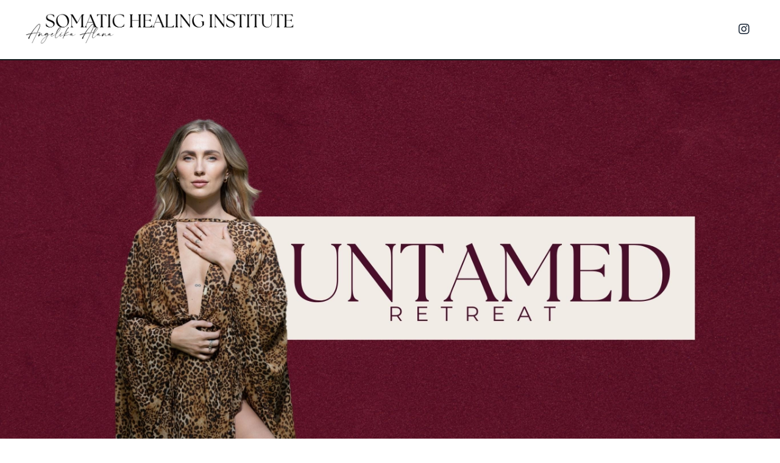

--- FILE ---
content_type: text/html; charset=utf-8
request_url: https://www.angelikaalana.com/retreat-rooms
body_size: 10657
content:
<!doctype html>
<html lang="en">
  <head>
    
              <meta name="csrf-param" content="authenticity_token">
              <meta name="csrf-token" content="XIbAKvcs7UVxtUVEwhWD0YQu+kjVfJ22xjDep2VXAaJd+uFOBdCwwn4RFeBL/nW3vvleih1gFyHDwk06Qree4A==">
            
    <title>
      
        Retreat Rooms
      
    </title>
    <meta charset="utf-8" />
    <meta http-equiv="x-ua-compatible" content="ie=edge, chrome=1">
    <meta name="viewport" content="width=device-width, initial-scale=1, shrink-to-fit=no">
    
    <meta property="og:type" content="website">
<meta property="og:url" content="https://www.angelikaalana.com/retreat-rooms">
<meta name="twitter:card" content="summary_large_image">

<meta property="og:title" content="Retreat Rooms">
<meta name="twitter:title" content="Retreat Rooms">




    
      <link href="https://kajabi-storefronts-production.kajabi-cdn.com/kajabi-storefronts-production/themes/2151076202/settings_images/3Ar2qB97TR71zvLQwRzA_file.jpg?v=2" rel="shortcut icon" />
    
    <link rel="canonical" href="https://www.angelikaalana.com/retreat-rooms" />

    <!-- Google Fonts ====================================================== -->
    
      <link href="//fonts.googleapis.com/css?family=Work+Sans:400,700,400italic,700italic" rel="stylesheet" type="text/css">
    

    <!-- Kajabi CSS ======================================================== -->
    <link rel="stylesheet" media="screen" href="https://kajabi-app-assets.kajabi-cdn.com/assets/core-0d125629e028a5a14579c81397830a1acd5cf5a9f3ec2d0de19efb9b0795fb03.css" />

    

    <link rel="stylesheet" href="https://use.fontawesome.com/releases/v5.15.2/css/all.css" crossorigin="anonymous">

    <link rel="stylesheet" media="screen" href="https://kajabi-storefronts-production.kajabi-cdn.com/kajabi-storefronts-production/themes/2151076202/assets/styles.css?16676046023702478" />

    <!-- Customer CSS ====================================================== -->
    <link rel="stylesheet" media="screen" href="https://kajabi-storefronts-production.kajabi-cdn.com/kajabi-storefronts-production/themes/2151076202/assets/overrides.css?16676046023702478" />
    <style>
  /* Custom CSS Added Via Theme Settings */
  /* CSS Overrides go here */
</style>


    <!-- Kajabi Editor Only CSS ============================================ -->
    

    <!-- Header hook ======================================================= -->
    <script type="text/javascript">
  var Kajabi = Kajabi || {};
</script>
<script type="text/javascript">
  Kajabi.currentSiteUser = {
    "id" : "-1",
    "type" : "Guest",
    "contactId" : "",
  };
</script>
<script type="text/javascript">
  Kajabi.theme = {
    activeThemeName: "Encore Page",
    previewThemeId: null,
    editor: false
  };
</script>
<meta name="turbo-prefetch" content="false">
<style type="text/css">
  #editor-overlay {
    display: none;
    border-color: #2E91FC;
    position: absolute;
    background-color: rgba(46,145,252,0.05);
    border-style: dashed;
    border-width: 3px;
    border-radius: 3px;
    pointer-events: none;
    cursor: pointer;
    z-index: 10000000000;
  }
  .editor-overlay-button {
    color: white;
    background: #2E91FC;
    border-radius: 2px;
    font-size: 13px;
    margin-inline-start: -24px;
    margin-block-start: -12px;
    padding-block: 3px;
    padding-inline: 10px;
    text-transform:uppercase;
    font-weight:bold;
    letter-spacing:1.5px;

    left: 50%;
    top: 50%;
    position: absolute;
  }
</style>
<script src="https://kajabi-app-assets.kajabi-cdn.com/vite/assets/track_analytics-999259ad.js" crossorigin="anonymous" type="module"></script><link rel="modulepreload" href="https://kajabi-app-assets.kajabi-cdn.com/vite/assets/stimulus-576c66eb.js" as="script" crossorigin="anonymous">
<link rel="modulepreload" href="https://kajabi-app-assets.kajabi-cdn.com/vite/assets/track_product_analytics-9c66ca0a.js" as="script" crossorigin="anonymous">
<link rel="modulepreload" href="https://kajabi-app-assets.kajabi-cdn.com/vite/assets/stimulus-e54d982b.js" as="script" crossorigin="anonymous">
<link rel="modulepreload" href="https://kajabi-app-assets.kajabi-cdn.com/vite/assets/trackProductAnalytics-3d5f89d8.js" as="script" crossorigin="anonymous">      <script type="text/javascript">
        if (typeof (window.rudderanalytics) === "undefined") {
          !function(){"use strict";window.RudderSnippetVersion="3.0.3";var sdkBaseUrl="https://cdn.rudderlabs.com/v3"
          ;var sdkName="rsa.min.js";var asyncScript=true;window.rudderAnalyticsBuildType="legacy",window.rudderanalytics=[]
          ;var e=["setDefaultInstanceKey","load","ready","page","track","identify","alias","group","reset","setAnonymousId","startSession","endSession","consent"]
          ;for(var n=0;n<e.length;n++){var t=e[n];window.rudderanalytics[t]=function(e){return function(){
          window.rudderanalytics.push([e].concat(Array.prototype.slice.call(arguments)))}}(t)}try{
          new Function('return import("")'),window.rudderAnalyticsBuildType="modern"}catch(a){}
          if(window.rudderAnalyticsMount=function(){
          "undefined"==typeof globalThis&&(Object.defineProperty(Object.prototype,"__globalThis_magic__",{get:function get(){
          return this},configurable:true}),__globalThis_magic__.globalThis=__globalThis_magic__,
          delete Object.prototype.__globalThis_magic__);var e=document.createElement("script")
          ;e.src="".concat(sdkBaseUrl,"/").concat(window.rudderAnalyticsBuildType,"/").concat(sdkName),e.async=asyncScript,
          document.head?document.head.appendChild(e):document.body.appendChild(e)
          },"undefined"==typeof Promise||"undefined"==typeof globalThis){var d=document.createElement("script")
          ;d.src="https://polyfill-fastly.io/v3/polyfill.min.js?version=3.111.0&features=Symbol%2CPromise&callback=rudderAnalyticsMount",
          d.async=asyncScript,document.head?document.head.appendChild(d):document.body.appendChild(d)}else{
          window.rudderAnalyticsMount()}window.rudderanalytics.load("2apYBMHHHWpiGqicceKmzPebApa","https://kajabiaarnyhwq.dataplane.rudderstack.com",{})}();
        }
      </script>
      <script type="text/javascript">
        if (typeof (window.rudderanalytics) !== "undefined") {
          rudderanalytics.page({"account_id":"135075","site_id":"152445"});
        }
      </script>
      <script type="text/javascript">
        if (typeof (window.rudderanalytics) !== "undefined") {
          (function () {
            function AnalyticsClickHandler (event) {
              const targetEl = event.target.closest('a') || event.target.closest('button');
              if (targetEl) {
                rudderanalytics.track('Site Link Clicked', Object.assign(
                  {"account_id":"135075","site_id":"152445"},
                  {
                    link_text: targetEl.textContent.trim(),
                    link_href: targetEl.href,
                    tag_name: targetEl.tagName,
                  }
                ));
              }
            };
            document.addEventListener('click', AnalyticsClickHandler);
          })();
        }
      </script>
<meta name='site_locale' content='en'><style type="text/css">
  /* Font Awesome 4 */
  .fa.fa-twitter{
    font-family:sans-serif;
  }
  .fa.fa-twitter::before{
    content:"𝕏";
    font-size:1.2em;
  }

  /* Font Awesome 5 */
  .fab.fa-twitter{
    font-family:sans-serif;
  }
  .fab.fa-twitter::before{
    content:"𝕏";
    font-size:1.2em;
  }
</style>
<link rel="stylesheet" href="https://cdn.jsdelivr.net/npm/@kajabi-ui/styles@1.0.4/dist/kajabi_products/kajabi_products.css" />
<script type="module" src="https://cdn.jsdelivr.net/npm/@pine-ds/core@3.15.0/dist/pine-core/pine-core.esm.js"></script>
<script nomodule src="https://cdn.jsdelivr.net/npm/@pine-ds/core@3.15.0/dist/pine-core/index.esm.js"></script>


  </head>

  <style>
  body {
    
      
    
  }
</style>

  <body id="encore-theme" class="background-unrecognized">
    


    <div id="section-header" data-section-id="header">

<style>
  /* Default Header Styles */
  .header {
    
      background-color: #FFFFFF;
    
    font-size: 18px;
  }
  .header a,
  .header a.link-list__link,
  .header a.link-list__link:hover,
  .header a.social-icons__icon,
  .header .user__login a,
  .header .dropdown__item a,
  .header .dropdown__trigger:hover {
    color: #1c2838;
  }
  .header .dropdown__trigger {
    color: #1c2838 !important;
  }
  /* Mobile Header Styles */
  @media (max-width: 767px) {
    .header {
      
      font-size: 16px;
    }
    
    .header .hamburger__slices .hamburger__slice {
      
        background-color: ;
      
    }
    
      .header a.link-list__link, .dropdown__item a, .header__content--mobile {
        text-align: left;
      }
    
    .header--overlay .header__content--mobile  {
      padding-bottom: 20px;
    }
  }
  /* Sticky Styles */
  
</style>

<div class="hidden">
  
    
  
    
  
  
  
  
</div>

<header class="header header--static    header--close-on-scroll" kjb-settings-id="sections_header_settings_background_color">
  <div class="hello-bars">
    
      
    
      
    
  </div>
  
    <div class="header__wrap">
      <div class="header__content header__content--desktop background-unrecognized">
        <div class="container header__container media justify-content-left">
          
            
                <style>
@media (min-width: 768px) {
  #block-1555988494486 {
    text-align: left;
  }
} 
</style>

<div id="block-1555988494486" class="header__block header__block--logo header__block--show header__switch-content stretch" kjb-settings-id="sections_header_blocks_1555988494486_settings_stretch">
  <style>
  #block-1555988494486 {
    line-height: 1;
  }
  #block-1555988494486 .logo__image {
    display: block;
    width: 444px;
  }
  #block-1555988494486 .logo__text {
    color: ;
  }
</style>

<a class="logo" href="/">
  
    
      <img class="logo__image" src="https://kajabi-storefronts-production.kajabi-cdn.com/kajabi-storefronts-production/themes/2151076202/settings_images/IDiekZz7STO9JXLNg5BJ_UNTAMED_copy_2.png" kjb-settings-id="sections_header_blocks_1555988494486_settings_logo" alt="Header Logo" />
    
  
</a>

</div>

              
          
            
                <style>
@media (min-width: 768px) {
  #block-1624899168410 {
    text-align: ;
  }
} 
</style>

<div id="block-1624899168410" class="header__block header__switch-content header__block--social-icons " kjb-settings-id="sections_header_blocks_1624899168410_settings_stretch">
  <style>
  .social-icons--1624899168410 .social-icons__icons {
    justify-content: center
  }
  .social-icons--1624899168410 .social-icons__icon {
    color:  !important;
  }
  .social-icons--1624899168410.social-icons--round .social-icons__icon {
    background-color: #94eeb8;
  }
  .social-icons--1624899168410.social-icons--square .social-icons__icon {
    background-color: #94eeb8;
  }
  
    
  
  @media (min-width: 768px) {
    .social-icons--1624899168410 .social-icons__icons {
      justify-content: space-around
    }
  }
</style>


<div class="social-icons social-icons-- social-icons-- social-icons--1624899168410 " kjb-settings-id="sections_header_blocks_1624899168410_settings_social_icons_text_color">
  <div class="social-icons__icons">
    


  <a class="social-icons__icon social-icons__icon--" href="https://www.instagram.com/angelikaalana"  target="_blank" rel="noopener"  kjb-settings-id="sections_header_blocks_1624899168410_settings_social_icon_link_instagram">
    <i class="fab fa-instagram"></i>
  </a>


















  </div>
</div>

</div>

            
          
          
            <div class="hamburger hidden--desktop" kjb-settings-id="sections_header_settings_hamburger_color">
              <div class="hamburger__slices">
                <div class="hamburger__slice hamburger--slice-1"></div>
                <div class="hamburger__slice hamburger--slice-2"></div>
                <div class="hamburger__slice hamburger--slice-3"></div>
                <div class="hamburger__slice hamburger--slice-4"></div>
              </div>
            </div>
          
        </div>
      </div>
      <div class="header__content header__content--mobile">
        <div class="header__switch-content header__spacer"></div>
      </div>
    </div>
  
</header>

</div>
    <main>
      <div data-content-for-index data-dynamic-sections="index"><div id="section-1622606684585" data-section-id="1622606684585"><style>
  
  #section-1622606684585 .section__overlay {
    position: absolute;
    width: 100%;
    height: 100%;
    left: 0;
    top: 0;
    background-color: #131b1e;
  }
  #section-1622606684585 .sizer {
    padding-top: 2px;
    padding-bottom: 0px;
  }
  #section-1622606684585 .container {
    max-width: calc(1260px + 0px + 0px);
    padding-right: 0px;
    padding-left: 0px;
    
  }
  #section-1622606684585 .row {
    
  }
  #section-1622606684585 .container--full {
    width: 100%;
    max-width: calc(100% + 0px + 0px);
  }
  @media (min-width: 768px) {
    
    #section-1622606684585 .sizer {
      padding-top: 2px;
      padding-bottom: -4px;
    }
    #section-1622606684585 .container {
      max-width: calc(1260px + 0px + 0px);
      padding-right: 0px;
      padding-left: 0px;
    }
    #section-1622606684585 .container--full {
      max-width: calc(100% + 0px + 0px);
    }
  }
  
  
</style>


<section kjb-settings-id="sections_1622606684585_settings_background_color"
  class="section
  
  
   background-dark "
  data-reveal-event=""
  data-reveal-offset=""
  data-reveal-units="seconds">
  <div class="sizer ">
    
    <div class="section__overlay"></div>
    <div class="container ">
      <div class="row align-items-center justify-content-center">
        
      </div>
    </div>
  </div>
</section>
</div><div id="section-1606258505758" data-section-id="1606258505758"><style>
  
    #section-1606258505758 {
      background-image: url(https://kajabi-storefronts-production.kajabi-cdn.com/kajabi-storefronts-production/themes/2151076202/settings_images/gUkj5hkoTteCdBXTJNR6_ANGEL_DRAKE-4.jpg);
      background-position: center;
    }
  
  #section-1606258505758 .section__overlay {
    position: absolute;
    width: 100%;
    height: 100%;
    left: 0;
    top: 0;
    background-color: ;
  }
  #section-1606258505758 .sizer {
    padding-top: 100px;
    padding-bottom: 40px;
  }
  #section-1606258505758 .container {
    max-width: calc(1260px + 10px + 10px);
    padding-right: 10px;
    padding-left: 10px;
    
  }
  #section-1606258505758 .row {
    
  }
  #section-1606258505758 .container--full {
    width: 100%;
    max-width: calc(100% + 10px + 10px);
  }
  @media (min-width: 768px) {
    
      #section-1606258505758 {
        
      }
    
    #section-1606258505758 .sizer {
      padding-top: 350px;
      padding-bottom: 350px;
    }
    #section-1606258505758 .container {
      max-width: calc(1260px + 40px + 60px);
      padding-right: 40px;
      padding-left: 60px;
    }
    #section-1606258505758 .container--full {
      max-width: calc(100% + 40px + 60px);
    }
  }
  
  
</style>


<section kjb-settings-id="sections_1606258505758_settings_background_color"
  class="section
  
  
   "
  data-reveal-event=""
  data-reveal-offset=""
  data-reveal-units="seconds">
  <div class="sizer ">
    
    <div class="section__overlay"></div>
    <div class="container ">
      <div class="row align-items-center justify-content-left">
        
      </div>
    </div>
  </div>
</section>
</div><div id="section-1657297392784" data-section-id="1657297392784"><style>
  
    #section-1657297392784 {
      background-image: url(https://kajabi-storefronts-production.kajabi-cdn.com/kajabi-storefronts-production/themes/2151076202/settings_images/TzIqFFHaRVihxDOTKhcG_ANGEL_DRAKE-31.png);
      background-position: center;
    }
  
  #section-1657297392784 .section__overlay {
    position: absolute;
    width: 100%;
    height: 100%;
    left: 0;
    top: 0;
    background-color: rgba(188, 174, 165, 0.495);
  }
  #section-1657297392784 .sizer {
    padding-top: 40px;
    padding-bottom: 40px;
  }
  #section-1657297392784 .container {
    max-width: calc(1260px + 10px + 10px);
    padding-right: 10px;
    padding-left: 10px;
    
  }
  #section-1657297392784 .row {
    
  }
  #section-1657297392784 .container--full {
    width: 100%;
    max-width: calc(100% + 10px + 10px);
  }
  @media (min-width: 768px) {
    
      #section-1657297392784 {
        
      }
    
    #section-1657297392784 .sizer {
      padding-top: 100px;
      padding-bottom: 100px;
    }
    #section-1657297392784 .container {
      max-width: calc(1260px + 40px + 40px);
      padding-right: 40px;
      padding-left: 40px;
    }
    #section-1657297392784 .container--full {
      max-width: calc(100% + 40px + 40px);
    }
  }
  
  
</style>


<section kjb-settings-id="sections_1657297392784_settings_background_color"
  class="section
  
  
   background-light "
  data-reveal-event=""
  data-reveal-offset=""
  data-reveal-units="seconds">
  <div class="sizer ">
    
    <div class="section__overlay"></div>
    <div class="container ">
      <div class="row align-items-center justify-content-center">
        
          




<style>
  /* flush setting */
  
  
  /* margin settings */
  #block-1657297392784_1, [data-slick-id="1657297392784_1"] {
    margin-top: 0px;
    margin-right: 0px;
    margin-bottom: 0px;
    margin-left: 0px;
  }
  #block-1657297392784_1 .block, [data-slick-id="1657297392784_1"] .block {
    /* border settings */
    border: 4px none black;
    border-radius: 4px;
    

    /* background color */
    
      background-color: #f2ece7;
    
    /* default padding for mobile */
    
      padding: 20px;
    
    
    
    /* mobile padding overrides */
    
    
    
    
    
  }

  @media (min-width: 768px) {
    /* desktop margin settings */
    #block-1657297392784_1, [data-slick-id="1657297392784_1"] {
      margin-top: 0px;
      margin-right: 0px;
      margin-bottom: 0px;
      margin-left: 0px;
    }
    #block-1657297392784_1 .block, [data-slick-id="1657297392784_1"] .block {
      /* default padding for desktop  */
      
        padding: 30px;
      
      
      /* desktop padding overrides */
      
      
      
      
      
    }
  }
  /* mobile text align */
  @media (max-width: 767px) {
    #block-1657297392784_1, [data-slick-id="1657297392784_1"] {
      text-align: left;
    }
  }
</style>



<div
  id="block-1657297392784_1"
  class="
  block-type--countdown
  text-center
  col-7
  
  hidden--mobile
  
    
  
  
  "
  
  data-reveal-event=""
  data-reveal-offset=""
  data-reveal-units="seconds"
  
    kjb-settings-id="sections_1657297392784_blocks_1657297392784_1_settings_width"
    >
  <div class="block
    box-shadow-none
     background-light"
    
      data-aos="none"
      data-aos-delay="0"
      data-aos-duration="0"
    
    >
    
    <style>
  #block-1657297392784_1 .countdown__boxed .countdown__number {
    background-color: ;
  }
  #block-1657297392784_1 .countdown__number {
    color: #490e29;
    border-radius: 4px;
    box-shadow-
  }
  #block-1657297392784_1 .countdown__label {
    color: #490e29;
  }
  #block-1657297392784_1 .countdown__item {
    text-align: center;
  }
  @media (max-width: 767px) {
    #block-1657297392784_1 .countdown__item {
      text-align: left;
    }
  }
</style>




  <div class="event" kjb-settings-id="sections_1657297392784_blocks_1657297392784_1_settings_event"
  data-event-time="2022-334T15:00:00-05:00"
  data-offset-number=""
  data-offset-period="">
    <div class="row countdown countdown--standard   text-center"
      data-end-action=""
      data-end-action-use="false"
      data-remove-section-on-complete="false"
      kjb-settings-id="sections_1657297392784_blocks_1657297392784_1_settings_days">
      <div class="countdown__column">
        <div class="countdown__item">
          <h2 class="countdown__number days background-unrecognized">00</h2>
          <p class="countdown__label" kjb-settings-id="sections_1657297392784_blocks_1657297392784_1_settings_days">DAYS</p>
        </div>
      </div>
      <div class="countdown__column">
        <div class="countdown__item">
          <h2 class="countdown__number hours background-unrecognized">00</h2>
          <p class="countdown__label" kjb-settings-id="sections_1657297392784_blocks_1657297392784_1_settings_hours">HOURS</p>
        </div>
      </div>
      <div class="countdown__column">
        <div class="countdown__item">
          <h2 class="countdown__number minutes background-unrecognized">00</h2>
          <p class="countdown__label" kjb-settings-id="sections_1657297392784_blocks_1657297392784_1_settings_minutes">MINS</p>
        </div>
      </div>
      <div class="countdown__column">
        <div class="countdown__item">
          <h2 class="countdown__number seconds background-unrecognized">00</h2>
          <p class="countdown__label" kjb-settings-id="sections_1657297392784_blocks_1657297392784_1_settings_seconds"></p>
        </div>
      </div>
    </div>
  </div>


  </div>
</div>


        
          




<style>
  /* flush setting */
  
  
  /* margin settings */
  #block-1657297392784_0, [data-slick-id="1657297392784_0"] {
    margin-top: 0px;
    margin-right: 0px;
    margin-bottom: 0px;
    margin-left: 0px;
  }
  #block-1657297392784_0 .block, [data-slick-id="1657297392784_0"] .block {
    /* border settings */
    border: 4px none black;
    border-radius: 4px;
    

    /* background color */
    
      background-color: #bcaea5;
    
    /* default padding for mobile */
    
      padding: 20px;
    
    
    
    /* mobile padding overrides */
    
    
    
    
    
  }

  @media (min-width: 768px) {
    /* desktop margin settings */
    #block-1657297392784_0, [data-slick-id="1657297392784_0"] {
      margin-top: 0px;
      margin-right: 0px;
      margin-bottom: 0px;
      margin-left: 0px;
    }
    #block-1657297392784_0 .block, [data-slick-id="1657297392784_0"] .block {
      /* default padding for desktop  */
      
        padding: 30px;
      
      
      /* desktop padding overrides */
      
      
      
      
      
    }
  }
  /* mobile text align */
  @media (max-width: 767px) {
    #block-1657297392784_0, [data-slick-id="1657297392784_0"] {
      text-align: left;
    }
  }
</style>



<div
  id="block-1657297392784_0"
  class="
  block-type--text
  text-left
  col-10
  
  
  
    
  
  
  "
  
  data-reveal-event=""
  data-reveal-offset=""
  data-reveal-units="seconds"
  
    kjb-settings-id="sections_1657297392784_blocks_1657297392784_0_settings_width"
    >
  <div class="block
    box-shadow-none
     background-light"
    
      data-aos="none"
      data-aos-delay="0"
      data-aos-duration="0"
    
    >
    
    <style>
  
  #block-1577982541036_0 .btn {
    margin-top: 1rem;
  }
</style>

<h2><span style="color: #ffffff;"><strong>Join me in Tulum for UNTAMED</strong></span></h2>
<h4><span style="color: #ffffff;" mce-data-marked="1"><strong>NOV 30th - DEC 4TH</strong></span></h4>
<p><span style="color: #ffffff;">I am beyond excited to meet you&nbsp;beside the crystal-clear turquoise waters of Tulum Queen. To dance under the stars, enter deep ritual space and to have profound spiritual experiences together. Select and book your room below to guarantee your place.</span></p>
<p><span style="color: #ffffff;">See you soon mama!</span></p>

  </div>
</div>


        
      </div>
    </div>
  </div>
</section>
</div><div id="section-1657294706582" data-section-id="1657294706582"><style>
  
  #section-1657294706582 .section__overlay {
    position: absolute;
    width: 100%;
    height: 100%;
    left: 0;
    top: 0;
    background-color: #f2ece7;
  }
  #section-1657294706582 .sizer {
    padding-top: 40px;
    padding-bottom: 40px;
  }
  #section-1657294706582 .container {
    max-width: calc(1260px + 10px + 10px);
    padding-right: 10px;
    padding-left: 10px;
    
  }
  #section-1657294706582 .row {
    
  }
  #section-1657294706582 .container--full {
    width: 100%;
    max-width: calc(100% + 10px + 10px);
  }
  @media (min-width: 768px) {
    
    #section-1657294706582 .sizer {
      padding-top: 100px;
      padding-bottom: 100px;
    }
    #section-1657294706582 .container {
      max-width: calc(1260px + 40px + 40px);
      padding-right: 40px;
      padding-left: 40px;
    }
    #section-1657294706582 .container--full {
      max-width: calc(100% + 40px + 40px);
    }
  }
  
    #section-1657294706582 .row {
      -webkit-box-align: stretch !important;
      -ms-flex-align: stretch !important;
      align-items: stretch !important;
    }
  
  
</style>


<section kjb-settings-id="sections_1657294706582_settings_background_color"
  class="section
  
  
   background-light "
  data-reveal-event=""
  data-reveal-offset=""
  data-reveal-units="seconds">
  <div class="sizer ">
    
    <div class="section__overlay"></div>
    <div class="container ">
      <div class="row align-items-start justify-content-center">
        
          




<style>
  /* flush setting */
  
  
  /* margin settings */
  #block-1657294706582_0, [data-slick-id="1657294706582_0"] {
    margin-top: 0px;
    margin-right: 0px;
    margin-bottom: 0px;
    margin-left: 0px;
  }
  #block-1657294706582_0 .block, [data-slick-id="1657294706582_0"] .block {
    /* border settings */
    border: 4px none black;
    border-radius: 4px;
    

    /* background color */
    
      background-color: #490e29;
    
    /* default padding for mobile */
    
      padding: 20px;
    
    
    
    /* mobile padding overrides */
    
    
    
    
    
  }

  @media (min-width: 768px) {
    /* desktop margin settings */
    #block-1657294706582_0, [data-slick-id="1657294706582_0"] {
      margin-top: -80px;
      margin-right: 0px;
      margin-bottom: 0px;
      margin-left: -100px;
    }
    #block-1657294706582_0 .block, [data-slick-id="1657294706582_0"] .block {
      /* default padding for desktop  */
      
        padding: 30px;
      
      
      /* desktop padding overrides */
      
      
      
      
      
    }
  }
  /* mobile text align */
  @media (max-width: 767px) {
    #block-1657294706582_0, [data-slick-id="1657294706582_0"] {
      text-align: left;
    }
  }
</style>



<div
  id="block-1657294706582_0"
  class="
  block-type--text
  text-left
  col-9
  
  
  
    
  
  
  "
  
  data-reveal-event=""
  data-reveal-offset=""
  data-reveal-units="seconds"
  
    kjb-settings-id="sections_1657294706582_blocks_1657294706582_0_settings_width"
    >
  <div class="block
    box-shadow-none
     background-dark"
    
      data-aos="none"
      data-aos-delay="0"
      data-aos-duration="0"
    
    >
    
    <style>
  
  #block-1577982541036_0 .btn {
    margin-top: 1rem;
  }
</style>

<h1><span style="color: #ffffff;"><strong>CHOOSE</strong></span></h1>
<h1><span style="color: #ffffff;"><strong> YOUR </strong></span></h1>
<h1><span style="color: #ecf0f1;"><em><strong>ROOM</strong></em></span></h1>

  </div>
</div>


        
          




<style>
  /* flush setting */
  
  
  /* margin settings */
  #block-1657294706582_1, [data-slick-id="1657294706582_1"] {
    margin-top: 0px;
    margin-right: 0px;
    margin-bottom: 0px;
    margin-left: 0px;
  }
  #block-1657294706582_1 .block, [data-slick-id="1657294706582_1"] .block {
    /* border settings */
    border: 4px none black;
    border-radius: 4px;
    

    /* background color */
    
      background-color: #662945;
    
    /* default padding for mobile */
    
      padding: 20px;
    
    
    
      
        padding: 20px;
      
    
    /* mobile padding overrides */
    
      padding: 0;
    
    
    
    
    
  }

  @media (min-width: 768px) {
    /* desktop margin settings */
    #block-1657294706582_1, [data-slick-id="1657294706582_1"] {
      margin-top: 0px;
      margin-right: 0px;
      margin-bottom: 0px;
      margin-left: 0px;
    }
    #block-1657294706582_1 .block, [data-slick-id="1657294706582_1"] .block {
      /* default padding for desktop  */
      
        padding: 30px;
      
      
        
          padding: 30px;
        
      
      /* desktop padding overrides */
      
        padding: 0;
      
      
      
      
      
    }
  }
  /* mobile text align */
  @media (max-width: 767px) {
    #block-1657294706582_1, [data-slick-id="1657294706582_1"] {
      text-align: left;
    }
  }
</style>



<div
  id="block-1657294706582_1"
  class="
  block-type--offer
  text-
  col-4
  
  
  
    
  
  
  "
  
  data-reveal-event=""
  data-reveal-offset=""
  data-reveal-units="seconds"
  
    kjb-settings-id="sections_1657294706582_blocks_1657294706582_1_settings_width"
    >
  <div class="block
    box-shadow-medium
     background-dark"
    
      data-aos="none"
      data-aos-delay="0"
      data-aos-duration="0"
    
    >
    
    

<style>
  
</style>


  <a class="card" href="/offers/RLX3tqJM" >
    
      <img class="card__image" src="https://kajabi-storefronts-production.kajabi-cdn.com/kajabi-storefronts-production/site/152445/images/X9zRfAjjT6aSb87vA4IA_ANATOMY_OF_AROUSAL_-_JULY_TANTRIC_MAJOR_4.png" alt="" />
    
    <div class="card__body background-dark">
      <h4 class="card__title">Beachfront Private King SOLD OUT</h4>
      <p class="card__text"></p>
      <h5 class="card__price">$3,777.00 USD</h5>
    </div>
  </a>


  </div>
</div>


        
          




<style>
  /* flush setting */
  
  
  /* margin settings */
  #block-1657294706582_2, [data-slick-id="1657294706582_2"] {
    margin-top: 0px;
    margin-right: 0px;
    margin-bottom: 0px;
    margin-left: 0px;
  }
  #block-1657294706582_2 .block, [data-slick-id="1657294706582_2"] .block {
    /* border settings */
    border: 4px none black;
    border-radius: 4px;
    

    /* background color */
    
      background-color: #662945;
    
    /* default padding for mobile */
    
      padding: 20px;
    
    
    
      
        padding: 20px;
      
    
    /* mobile padding overrides */
    
      padding: 0;
    
    
    
    
    
  }

  @media (min-width: 768px) {
    /* desktop margin settings */
    #block-1657294706582_2, [data-slick-id="1657294706582_2"] {
      margin-top: 0px;
      margin-right: 0px;
      margin-bottom: 0px;
      margin-left: 0px;
    }
    #block-1657294706582_2 .block, [data-slick-id="1657294706582_2"] .block {
      /* default padding for desktop  */
      
        padding: 30px;
      
      
        
          padding: 30px;
        
      
      /* desktop padding overrides */
      
        padding: 0;
      
      
      
      
      
    }
  }
  /* mobile text align */
  @media (max-width: 767px) {
    #block-1657294706582_2, [data-slick-id="1657294706582_2"] {
      text-align: left;
    }
  }
</style>



<div
  id="block-1657294706582_2"
  class="
  block-type--offer
  text-
  col-4
  
  
  
    
  
  
  "
  
  data-reveal-event=""
  data-reveal-offset=""
  data-reveal-units="seconds"
  
    kjb-settings-id="sections_1657294706582_blocks_1657294706582_2_settings_width"
    >
  <div class="block
    box-shadow-medium
     background-dark"
    
      data-aos="none"
      data-aos-delay="0"
      data-aos-duration="0"
    
    >
    
    

<style>
  
</style>


  <a class="card" href="/offers/zjbw76nM" >
    
      <img class="card__image" src="https://kajabi-storefronts-production.kajabi-cdn.com/kajabi-storefronts-production/site/152445/images/827qWL3TUKiOt9i1qj5V_Screenshot_2022-07-08_at_4.25.57_PM.png" alt="" />
    
    <div class="card__body background-dark">
      <h4 class="card__title">Steps to Sea Private King</h4>
      <p class="card__text"></p>
      <h5 class="card__price">$3,479.00 USD</h5>
    </div>
  </a>


  </div>
</div>


        
          




<style>
  /* flush setting */
  
  
  /* margin settings */
  #block-1657294706582_3, [data-slick-id="1657294706582_3"] {
    margin-top: 0px;
    margin-right: 0px;
    margin-bottom: 0px;
    margin-left: 0px;
  }
  #block-1657294706582_3 .block, [data-slick-id="1657294706582_3"] .block {
    /* border settings */
    border: 4px none black;
    border-radius: 4px;
    

    /* background color */
    
      background-color: #662945;
    
    /* default padding for mobile */
    
      padding: 20px;
    
    
    
      
        padding: 20px;
      
    
    /* mobile padding overrides */
    
      padding: 0;
    
    
    
    
    
  }

  @media (min-width: 768px) {
    /* desktop margin settings */
    #block-1657294706582_3, [data-slick-id="1657294706582_3"] {
      margin-top: 0px;
      margin-right: 0px;
      margin-bottom: 0px;
      margin-left: 0px;
    }
    #block-1657294706582_3 .block, [data-slick-id="1657294706582_3"] .block {
      /* default padding for desktop  */
      
        padding: 30px;
      
      
        
          padding: 30px;
        
      
      /* desktop padding overrides */
      
        padding: 0;
      
      
      
      
      
    }
  }
  /* mobile text align */
  @media (max-width: 767px) {
    #block-1657294706582_3, [data-slick-id="1657294706582_3"] {
      text-align: left;
    }
  }
</style>



<div
  id="block-1657294706582_3"
  class="
  block-type--offer
  text-
  col-4
  
  
  
    
  
  
  "
  
  data-reveal-event=""
  data-reveal-offset=""
  data-reveal-units="seconds"
  
    kjb-settings-id="sections_1657294706582_blocks_1657294706582_3_settings_width"
    >
  <div class="block
    box-shadow-medium
     background-dark"
    
      data-aos="none"
      data-aos-delay="0"
      data-aos-duration="0"
    
    >
    
    

<style>
  
</style>


  <a class="card" href="/offers/SEiUqNcz" >
    
      <img class="card__image" src="https://kajabi-storefronts-production.kajabi-cdn.com/kajabi-storefronts-production/site/152445/images/VLRrk6u2SudiybwLMoSA_Screenshot_2022-07-08_at_4.26.52_PM.png" alt="" />
    
    <div class="card__body background-dark">
      <h4 class="card__title">Garden Plus Private King</h4>
      <p class="card__text"></p>
      <h5 class="card__price">$3,075.00 USD</h5>
    </div>
  </a>


  </div>
</div>


        
          




<style>
  /* flush setting */
  
  
  /* margin settings */
  #block-1657297252440, [data-slick-id="1657297252440"] {
    margin-top: 0px;
    margin-right: 0px;
    margin-bottom: 0px;
    margin-left: 0px;
  }
  #block-1657297252440 .block, [data-slick-id="1657297252440"] .block {
    /* border settings */
    border: 4px none black;
    border-radius: 4px;
    

    /* background color */
    
      background-color: #662945;
    
    /* default padding for mobile */
    
      padding: 20px;
    
    
    
      
        padding: 20px;
      
    
    /* mobile padding overrides */
    
      padding: 0;
    
    
    
    
    
  }

  @media (min-width: 768px) {
    /* desktop margin settings */
    #block-1657297252440, [data-slick-id="1657297252440"] {
      margin-top: 0px;
      margin-right: 0px;
      margin-bottom: 0px;
      margin-left: 0px;
    }
    #block-1657297252440 .block, [data-slick-id="1657297252440"] .block {
      /* default padding for desktop  */
      
        padding: 30px;
      
      
        
          padding: 30px;
        
      
      /* desktop padding overrides */
      
        padding: 0;
      
      
      
      
      
    }
  }
  /* mobile text align */
  @media (max-width: 767px) {
    #block-1657297252440, [data-slick-id="1657297252440"] {
      text-align: left;
    }
  }
</style>



<div
  id="block-1657297252440"
  class="
  block-type--offer
  text-
  col-4
  
  
  
    
  
  
  "
  
  data-reveal-event=""
  data-reveal-offset=""
  data-reveal-units="seconds"
  
    kjb-settings-id="sections_1657294706582_blocks_1657297252440_settings_width"
    >
  <div class="block
    box-shadow-medium
     background-dark"
    
      data-aos="none"
      data-aos-delay="0"
      data-aos-duration="0"
    
    >
    
    

<style>
  
</style>


  <a class="card" href="/offers/QegdpkAF" >
    
      <img class="card__image" src="https://kajabi-storefronts-production.kajabi-cdn.com/kajabi-storefronts-production/site/152445/images/MSZyIkDTEqfucAge0LF3_ANATOMY_OF_AROUSAL_-_JULY_TANTRIC_MAJOR_3.png" alt="" />
    
    <div class="card__body background-dark">
      <h4 class="card__title">Garden Basic Queen Private SOLD OUT</h4>
      <p class="card__text"></p>
      <h5 class="card__price">$2,780.00 USD</h5>
    </div>
  </a>


  </div>
</div>


        
          




<style>
  /* flush setting */
  
  
  /* margin settings */
  #block-1657297262514, [data-slick-id="1657297262514"] {
    margin-top: 0px;
    margin-right: 0px;
    margin-bottom: 0px;
    margin-left: 0px;
  }
  #block-1657297262514 .block, [data-slick-id="1657297262514"] .block {
    /* border settings */
    border: 4px none black;
    border-radius: 4px;
    

    /* background color */
    
      background-color: #662945;
    
    /* default padding for mobile */
    
      padding: 20px;
    
    
    
      
        padding: 20px;
      
    
    /* mobile padding overrides */
    
      padding: 0;
    
    
    
    
    
  }

  @media (min-width: 768px) {
    /* desktop margin settings */
    #block-1657297262514, [data-slick-id="1657297262514"] {
      margin-top: 0px;
      margin-right: 0px;
      margin-bottom: 0px;
      margin-left: 0px;
    }
    #block-1657297262514 .block, [data-slick-id="1657297262514"] .block {
      /* default padding for desktop  */
      
        padding: 30px;
      
      
        
          padding: 30px;
        
      
      /* desktop padding overrides */
      
        padding: 0;
      
      
      
      
      
    }
  }
  /* mobile text align */
  @media (max-width: 767px) {
    #block-1657297262514, [data-slick-id="1657297262514"] {
      text-align: left;
    }
  }
</style>



<div
  id="block-1657297262514"
  class="
  block-type--offer
  text-
  col-4
  
  
  
    
  
  
  "
  
  data-reveal-event=""
  data-reveal-offset=""
  data-reveal-units="seconds"
  
    kjb-settings-id="sections_1657294706582_blocks_1657297262514_settings_width"
    >
  <div class="block
    box-shadow-medium
     background-dark"
    
      data-aos="none"
      data-aos-delay="0"
      data-aos-duration="0"
    
    >
    
    

<style>
  
</style>


  <a class="card" href="/offers/ZcPmsun2" >
    
      <img class="card__image" src="https://kajabi-storefronts-production.kajabi-cdn.com/kajabi-storefronts-production/site/152445/images/PV8CdZSmScSTdQBpN2M8_ANATOMY_OF_AROUSAL_-_JULY_TANTRIC_MAJOR_2.png" alt="" />
    
    <div class="card__body background-dark">
      <h4 class="card__title">Bed in a Double (shared) Beachfront Room SOLD OUT</h4>
      <p class="card__text"></p>
      <h5 class="card__price">$2,677.00 USD</h5>
    </div>
  </a>


  </div>
</div>


        
          




<style>
  /* flush setting */
  
  
  /* margin settings */
  #block-1657297267484, [data-slick-id="1657297267484"] {
    margin-top: 0px;
    margin-right: 0px;
    margin-bottom: 0px;
    margin-left: 0px;
  }
  #block-1657297267484 .block, [data-slick-id="1657297267484"] .block {
    /* border settings */
    border: 4px none black;
    border-radius: 4px;
    

    /* background color */
    
      background-color: #662945;
    
    /* default padding for mobile */
    
      padding: 20px;
    
    
    
      
        padding: 20px;
      
    
    /* mobile padding overrides */
    
      padding: 0;
    
    
    
    
    
  }

  @media (min-width: 768px) {
    /* desktop margin settings */
    #block-1657297267484, [data-slick-id="1657297267484"] {
      margin-top: 0px;
      margin-right: 0px;
      margin-bottom: 0px;
      margin-left: 0px;
    }
    #block-1657297267484 .block, [data-slick-id="1657297267484"] .block {
      /* default padding for desktop  */
      
        padding: 30px;
      
      
        
          padding: 30px;
        
      
      /* desktop padding overrides */
      
        padding: 0;
      
      
      
      
      
    }
  }
  /* mobile text align */
  @media (max-width: 767px) {
    #block-1657297267484, [data-slick-id="1657297267484"] {
      text-align: left;
    }
  }
</style>



<div
  id="block-1657297267484"
  class="
  block-type--offer
  text-
  col-4
  
  
  
    
  
  
  "
  
  data-reveal-event=""
  data-reveal-offset=""
  data-reveal-units="seconds"
  
    kjb-settings-id="sections_1657294706582_blocks_1657297267484_settings_width"
    >
  <div class="block
    box-shadow-medium
     background-dark"
    
      data-aos="none"
      data-aos-delay="0"
      data-aos-duration="0"
    
    >
    
    

<style>
  
</style>


  <a class="card" href="/offers/n5K9qdaz" >
    
      <img class="card__image" src="https://kajabi-storefronts-production.kajabi-cdn.com/kajabi-storefronts-production/site/152445/images/RENuu10OSaFyd6XjrrFM_Screenshot_2022-07-08_at_4.30.03_PM.png" alt="" />
    
    <div class="card__body background-dark">
      <h4 class="card__title">Bed in a Double (shared) Room </h4>
      <p class="card__text"></p>
      <h5 class="card__price">$2,475.00 USD</h5>
    </div>
  </a>


  </div>
</div>


        
          




<style>
  /* flush setting */
  
  
  /* margin settings */
  #block-1657297275185, [data-slick-id="1657297275185"] {
    margin-top: 0px;
    margin-right: 0px;
    margin-bottom: 0px;
    margin-left: 0px;
  }
  #block-1657297275185 .block, [data-slick-id="1657297275185"] .block {
    /* border settings */
    border: 4px none black;
    border-radius: 4px;
    

    /* background color */
    
      background-color: #662945;
    
    /* default padding for mobile */
    
      padding: 20px;
    
    
    
      
        padding: 20px;
      
    
    /* mobile padding overrides */
    
      padding: 0;
    
    
    
    
    
  }

  @media (min-width: 768px) {
    /* desktop margin settings */
    #block-1657297275185, [data-slick-id="1657297275185"] {
      margin-top: 0px;
      margin-right: 0px;
      margin-bottom: 0px;
      margin-left: 0px;
    }
    #block-1657297275185 .block, [data-slick-id="1657297275185"] .block {
      /* default padding for desktop  */
      
        padding: 30px;
      
      
        
          padding: 30px;
        
      
      /* desktop padding overrides */
      
        padding: 0;
      
      
      
      
      
    }
  }
  /* mobile text align */
  @media (max-width: 767px) {
    #block-1657297275185, [data-slick-id="1657297275185"] {
      text-align: left;
    }
  }
</style>



<div
  id="block-1657297275185"
  class="
  block-type--offer
  text-
  col-4
  
  
  
    
  
  
  "
  
  data-reveal-event=""
  data-reveal-offset=""
  data-reveal-units="seconds"
  
    kjb-settings-id="sections_1657294706582_blocks_1657297275185_settings_width"
    >
  <div class="block
    box-shadow-medium
     background-dark"
    
      data-aos="none"
      data-aos-delay="0"
      data-aos-duration="0"
    
    >
    
    

<style>
  
</style>


  <a class="card" href="/offers/jr3kNEUu" >
    
      <img class="card__image" src="https://kajabi-storefronts-production.kajabi-cdn.com/kajabi-storefronts-production/site/152445/images/QLDMbrpRmWqbxsS4tVAw_Screenshot_2022-07-08_at_4.31.00_PM.png" alt="" />
    
    <div class="card__body background-dark">
      <h4 class="card__title">Bed in a Triple (shared) Queen Room</h4>
      <p class="card__text"></p>
      <h5 class="card__price">$2,200.00 USD</h5>
    </div>
  </a>


  </div>
</div>


        
      </div>
    </div>
  </div>
</section>
</div><div id="section-1622609842014" data-section-id="1622609842014"><style>
  
  #section-1622609842014 .section__overlay {
    position: absolute;
    width: 100%;
    height: 100%;
    left: 0;
    top: 0;
    background-color: #131b1e;
  }
  #section-1622609842014 .sizer {
    padding-top: 2px;
    padding-bottom: 0px;
  }
  #section-1622609842014 .container {
    max-width: calc(1260px + 0px + 0px);
    padding-right: 0px;
    padding-left: 0px;
    
  }
  #section-1622609842014 .row {
    
  }
  #section-1622609842014 .container--full {
    width: 100%;
    max-width: calc(100% + 0px + 0px);
  }
  @media (min-width: 768px) {
    
    #section-1622609842014 .sizer {
      padding-top: 2px;
      padding-bottom: -4px;
    }
    #section-1622609842014 .container {
      max-width: calc(1260px + 0px + 0px);
      padding-right: 0px;
      padding-left: 0px;
    }
    #section-1622609842014 .container--full {
      max-width: calc(100% + 0px + 0px);
    }
  }
  
  
</style>


<section kjb-settings-id="sections_1622609842014_settings_background_color"
  class="section
  
  
   background-dark "
  data-reveal-event=""
  data-reveal-offset=""
  data-reveal-units="seconds">
  <div class="sizer ">
    
    <div class="section__overlay"></div>
    <div class="container ">
      <div class="row align-items-center justify-content-center">
        
      </div>
    </div>
  </div>
</section>
</div><div id="section-1622613094032" data-section-id="1622613094032"><style>
  
  #section-1622613094032 .section__overlay {
    position: absolute;
    width: 100%;
    height: 100%;
    left: 0;
    top: 0;
    background-color: #131b1e;
  }
  #section-1622613094032 .sizer {
    padding-top: 2px;
    padding-bottom: 0px;
  }
  #section-1622613094032 .container {
    max-width: calc(1260px + 0px + 0px);
    padding-right: 0px;
    padding-left: 0px;
    
  }
  #section-1622613094032 .row {
    
  }
  #section-1622613094032 .container--full {
    width: 100%;
    max-width: calc(100% + 0px + 0px);
  }
  @media (min-width: 768px) {
    
    #section-1622613094032 .sizer {
      padding-top: 2px;
      padding-bottom: -4px;
    }
    #section-1622613094032 .container {
      max-width: calc(1260px + 0px + 0px);
      padding-right: 0px;
      padding-left: 0px;
    }
    #section-1622613094032 .container--full {
      max-width: calc(100% + 0px + 0px);
    }
  }
  
  
</style>


<section kjb-settings-id="sections_1622613094032_settings_background_color"
  class="section
  
  
   background-dark "
  data-reveal-event=""
  data-reveal-offset=""
  data-reveal-units="seconds">
  <div class="sizer ">
    
    <div class="section__overlay"></div>
    <div class="container ">
      <div class="row align-items-center justify-content-center">
        
      </div>
    </div>
  </div>
</section>
</div><div id="section-1657315854952" data-section-id="1657315854952"><style>
  
    #section-1657315854952 {
      background-image: url(https://kajabi-storefronts-production.kajabi-cdn.com/kajabi-storefronts-production/themes/2151076202/settings_images/uSFLyBxdT22nYuqeTyCj_ANGEL_DRAKE-3.jpg);
      background-position: center;
    }
  
  #section-1657315854952 .section__overlay {
    position: absolute;
    width: 100%;
    height: 100%;
    left: 0;
    top: 0;
    background-color: ;
  }
  #section-1657315854952 .sizer {
    padding-top: 40px;
    padding-bottom: 40px;
  }
  #section-1657315854952 .container {
    max-width: calc(1260px + 10px + 10px);
    padding-right: 10px;
    padding-left: 10px;
    
  }
  #section-1657315854952 .row {
    
  }
  #section-1657315854952 .container--full {
    width: 100%;
    max-width: calc(100% + 10px + 10px);
  }
  @media (min-width: 768px) {
    
      #section-1657315854952 {
        
      }
    
    #section-1657315854952 .sizer {
      padding-top: 100px;
      padding-bottom: 100px;
    }
    #section-1657315854952 .container {
      max-width: calc(1260px + 40px + 40px);
      padding-right: 40px;
      padding-left: 40px;
    }
    #section-1657315854952 .container--full {
      max-width: calc(100% + 40px + 40px);
    }
  }
  
  
</style>


<section kjb-settings-id="sections_1657315854952_settings_background_color"
  class="section
  
  
   "
  data-reveal-event=""
  data-reveal-offset=""
  data-reveal-units="seconds">
  <div class="sizer ">
    
    <div class="section__overlay"></div>
    <div class="container ">
      <div class="row align-items-center justify-content-center">
        
          




<style>
  /* flush setting */
  
  
  /* margin settings */
  #block-1657315854952_0, [data-slick-id="1657315854952_0"] {
    margin-top: 0px;
    margin-right: 0px;
    margin-bottom: 0px;
    margin-left: 0px;
  }
  #block-1657315854952_0 .block, [data-slick-id="1657315854952_0"] .block {
    /* border settings */
    border: 4px none black;
    border-radius: 4px;
    

    /* background color */
    
      background-color: #ffffff;
    
    /* default padding for mobile */
    
      padding: 20px;
    
    
    
    /* mobile padding overrides */
    
    
    
    
    
  }

  @media (min-width: 768px) {
    /* desktop margin settings */
    #block-1657315854952_0, [data-slick-id="1657315854952_0"] {
      margin-top: 0px;
      margin-right: 0px;
      margin-bottom: 0px;
      margin-left: 0px;
    }
    #block-1657315854952_0 .block, [data-slick-id="1657315854952_0"] .block {
      /* default padding for desktop  */
      
        padding: 30px;
      
      
      /* desktop padding overrides */
      
      
      
      
      
    }
  }
  /* mobile text align */
  @media (max-width: 767px) {
    #block-1657315854952_0, [data-slick-id="1657315854952_0"] {
      text-align: left;
    }
  }
</style>



<div
  id="block-1657315854952_0"
  class="
  block-type--text
  text-left
  col-10
  
  
  
    
  
  
  "
  
  data-reveal-event=""
  data-reveal-offset=""
  data-reveal-units="seconds"
  
    kjb-settings-id="sections_1657315854952_blocks_1657315854952_0_settings_width"
    >
  <div class="block
    box-shadow-none
     background-light"
    
      data-aos="none"
      data-aos-delay="0"
      data-aos-duration="0"
    
    >
    
    <style>
  
  #block-1577982541036_0 .btn {
    margin-top: 1rem;
  }
</style>

<h2><strong>A DAY ON RETREAT + IN COMMUNITY</strong></h2>
<p class="">Your days are&nbsp;arranged to&nbsp;provide&nbsp;everything you need:&nbsp;spacious enough to connect and explore on your own. Plus powerful rituals, deep-dive workshops, nature, and&nbsp;sisterhood are the central pillars of what we do.&nbsp;</p>
<p class="">The retreat schedule will be perfectly curated to support you. From classes and workshops, to free time to explore the beautiful&nbsp;beach jungle paradise that is Tulum&nbsp;or sip smoothies&nbsp;and swim in the sea - there will be a balance of deep transformative work, and time to fill yourself up.</p>
<p class="">Everything on the schedule is fully optional, but we highly encourage you to attend everything! The full schedule will be sent to all guests prior to the retreat.</p>
<p class=""><span>Sneak Peak:</span></p>
<p class=""><strong>+ Morning&nbsp;Sensual Yoga, Tantric Breathwork &amp; Meditation</strong></p>
<p class=""><strong>+ Superfood Breakfast &amp; Elixirs</strong></p>
<p class=""><strong>+ Free time to Journal and Swim in the Sea</strong></p>
<p class=""><strong>+&nbsp;Transformative 'Sacred Intimacy'&nbsp;Workshop with Angel&nbsp;</strong></p>
<p class=""><strong>+ Lunch + Rest</strong></p>
<p class=""><strong>+&nbsp;Evening Embodiment &amp; Release Ritual</strong></p>
<p class=""><strong>+ Dinner and Night Out Exploring</strong></p>

  </div>
</div>


        
      </div>
    </div>
  </div>
</section>
</div><div id="section-1657316209742" data-section-id="1657316209742"><style>
  
  #section-1657316209742 .section__overlay {
    position: absolute;
    width: 100%;
    height: 100%;
    left: 0;
    top: 0;
    background-color: #490e29;
  }
  #section-1657316209742 .sizer {
    padding-top: 40px;
    padding-bottom: 40px;
  }
  #section-1657316209742 .container {
    max-width: calc(1260px + 10px + 10px);
    padding-right: 10px;
    padding-left: 10px;
    
  }
  #section-1657316209742 .row {
    
  }
  #section-1657316209742 .container--full {
    width: 100%;
    max-width: calc(100% + 10px + 10px);
  }
  @media (min-width: 768px) {
    
    #section-1657316209742 .sizer {
      padding-top: 100px;
      padding-bottom: 100px;
    }
    #section-1657316209742 .container {
      max-width: calc(1260px + 40px + 40px);
      padding-right: 40px;
      padding-left: 40px;
    }
    #section-1657316209742 .container--full {
      max-width: calc(100% + 40px + 40px);
    }
  }
  
  
</style>


<section kjb-settings-id="sections_1657316209742_settings_background_color"
  class="section
  
  
   background-dark "
  data-reveal-event=""
  data-reveal-offset=""
  data-reveal-units="seconds">
  <div class="sizer ">
    
    <div class="section__overlay"></div>
    <div class="container ">
      <div class="row align-items-center justify-content-center">
        
          




<style>
  /* flush setting */
  
  
  /* margin settings */
  #block-1657316209741_0, [data-slick-id="1657316209741_0"] {
    margin-top: 0px;
    margin-right: 0px;
    margin-bottom: 0px;
    margin-left: 0px;
  }
  #block-1657316209741_0 .block, [data-slick-id="1657316209741_0"] .block {
    /* border settings */
    border: 4px none black;
    border-radius: 4px;
    

    /* background color */
    
      background-color: #ffffff;
    
    /* default padding for mobile */
    
      padding: 20px;
    
    
    
    /* mobile padding overrides */
    
    
    
    
    
  }

  @media (min-width: 768px) {
    /* desktop margin settings */
    #block-1657316209741_0, [data-slick-id="1657316209741_0"] {
      margin-top: 0px;
      margin-right: 0px;
      margin-bottom: 0px;
      margin-left: 0px;
    }
    #block-1657316209741_0 .block, [data-slick-id="1657316209741_0"] .block {
      /* default padding for desktop  */
      
        padding: 30px;
      
      
      /* desktop padding overrides */
      
      
      
      
      
    }
  }
  /* mobile text align */
  @media (max-width: 767px) {
    #block-1657316209741_0, [data-slick-id="1657316209741_0"] {
      text-align: left;
    }
  }
</style>



<div
  id="block-1657316209741_0"
  class="
  block-type--text
  text-left
  col-5
  
  
  
    
  
  
  "
  
  data-reveal-event=""
  data-reveal-offset=""
  data-reveal-units="seconds"
  
    kjb-settings-id="sections_1657316209742_blocks_1657316209741_0_settings_width"
    >
  <div class="block
    box-shadow-none
     background-light"
    
      data-aos="none"
      data-aos-delay="0"
      data-aos-duration="0"
    
    >
    
    <style>
  
  #block-1577982541036_0 .btn {
    margin-top: 1rem;
  }
</style>

<h2><strong>YOUR RETREAT INCLUDES</strong></h2>
<p class="">+ 5 Nights Accommodation at a Beautiful&nbsp;Beachside,&nbsp;Eco-Chic Resort&nbsp;in Tulum</p>
<p class="">+&nbsp;Daily Guided Spiritual Practice</p>
<p class="">+ Daily Movement + Breathwork Practices</p>
<p class="">+&nbsp;Spirituality &amp; Embodied Intimacy&nbsp;Workshops by a&nbsp;world Renowned&nbsp;Coach</p>
<p class="">+&nbsp;Three Healthy + Locally Sourced Meals Each Day</p>
<p class="">+ Trip Planning and Support in Exploring Tulum</p>
<p class="">+ Pre-Retreat Community Call with the&nbsp;Somatic Healing Institute Team</p>
<p class="">+ Photos/Videography</p>
<p class=""><em>*Solo portraits, airfare and airport transfers not included</em></p>
<h2><strong>YOU&rsquo;LL LEAVE THIS RETREAT WITH&hellip;</strong></h2>
<p class="">+ A roadmap for spiritual health and expansion in every area of your life</p>
<p class="">+ A high level community of spiritual women,&nbsp;embodied teachers&nbsp;and&nbsp;self-love sisters</p>
<p class="">+ Clearer understanding on your relationship with&nbsp;your body and&nbsp;sensual expression</p>
<p class="">+ An improved physical, mental and spiritual relationship with yourself</p>
<p class="">+ Tools and framework to improve&nbsp;your self-love</p>

  </div>
</div>


        
          




<style>
  /* flush setting */
  
  
  /* margin settings */
  #block-1657316935853, [data-slick-id="1657316935853"] {
    margin-top: 0px;
    margin-right: 0px;
    margin-bottom: 0px;
    margin-left: 0px;
  }
  #block-1657316935853 .block, [data-slick-id="1657316935853"] .block {
    /* border settings */
    border: 4px none black;
    border-radius: 0px;
    

    /* background color */
    
    /* default padding for mobile */
    
    
    
    /* mobile padding overrides */
    
      padding: 0;
    
    
    
    
    
  }

  @media (min-width: 768px) {
    /* desktop margin settings */
    #block-1657316935853, [data-slick-id="1657316935853"] {
      margin-top: -250px;
      margin-right: 0px;
      margin-bottom: 0px;
      margin-left: 0px;
    }
    #block-1657316935853 .block, [data-slick-id="1657316935853"] .block {
      /* default padding for desktop  */
      
      
      /* desktop padding overrides */
      
        padding: 0;
      
      
      
      
      
    }
  }
  /* mobile text align */
  @media (max-width: 767px) {
    #block-1657316935853, [data-slick-id="1657316935853"] {
      text-align: ;
    }
  }
</style>



<div
  id="block-1657316935853"
  class="
  block-type--image
  text-
  col-5
  
  
  
    
  
  
  "
  
  data-reveal-event=""
  data-reveal-offset=""
  data-reveal-units="seconds"
  
    kjb-settings-id="sections_1657316209742_blocks_1657316935853_settings_width"
    >
  <div class="block
    box-shadow-none
    "
    
      data-aos="none"
      data-aos-delay="0"
      data-aos-duration="0"
    
    >
    
    <style>
  #block-1657316935853 .block,
  [data-slick-id="1657316935853"] .block {
    display: flex;
    justify-content: flex-start;
  }
  #block-1657316935853 .image,
  [data-slick-id="1657316935853"] .image {
    width: 100%;
    overflow: hidden;
    
      width: 600px;
    
    border-radius: 4px;
    
  }
  #block-1657316935853 .image__image,
  [data-slick-id="1657316935853"] .image__image {
    width: 100%;
    
      width: 600px;
    
  }
  #block-1657316935853 .image__overlay,
  [data-slick-id="1657316935853"] .image__overlay {
    
      opacity: 0;
    
    background-color: #fff;
    border-radius: 4px;
    
  }
  
  #block-1657316935853 .image__overlay-text,
  [data-slick-id="1657316935853"] .image__overlay-text {
    color:  !important;
  }
  @media (min-width: 768px) {
    #block-1657316935853 .block,
    [data-slick-id="1657316935853"] .block {
        display: flex;
        justify-content: flex-start;
    }
    #block-1657316935853 .image__overlay,
    [data-slick-id="1657316935853"] .image__overlay {
      
        opacity: 0;
      
    }
    #block-1657316935853 .image__overlay:hover {
      opacity: 1;
    }
  }
  
</style>

<div class="image">
  
    
        <img class="image__image" src="https://kajabi-storefronts-production.kajabi-cdn.com/kajabi-storefronts-production/themes/2151076202/settings_images/KZSRIH6VQAe20f4La31Y_2fe1e9f03566996b41e00fc952657cab.jpg" kjb-settings-id="sections_1657316209742_blocks_1657316935853_settings_image" alt="" />
    
    
  
</div>

  </div>
</div>


        
      </div>
    </div>
  </div>
</section>
</div><div id="section-1657317206407" data-section-id="1657317206407"><style>
  
  #section-1657317206407 .section__overlay {
    position: absolute;
    width: 100%;
    height: 100%;
    left: 0;
    top: 0;
    background-color: #f2ece7;
  }
  #section-1657317206407 .sizer {
    padding-top: 40px;
    padding-bottom: 40px;
  }
  #section-1657317206407 .container {
    max-width: calc(1260px + 10px + 10px);
    padding-right: 10px;
    padding-left: 10px;
    
  }
  #section-1657317206407 .row {
    
  }
  #section-1657317206407 .container--full {
    width: 100%;
    max-width: calc(100% + 10px + 10px);
  }
  @media (min-width: 768px) {
    
    #section-1657317206407 .sizer {
      padding-top: 100px;
      padding-bottom: 100px;
    }
    #section-1657317206407 .container {
      max-width: calc(1260px + 40px + 40px);
      padding-right: 40px;
      padding-left: 40px;
    }
    #section-1657317206407 .container--full {
      max-width: calc(100% + 40px + 40px);
    }
  }
  
    #section-1657317206407 .row {
      -webkit-box-align: stretch !important;
      -ms-flex-align: stretch !important;
      align-items: stretch !important;
    }
  
  
</style>


<section kjb-settings-id="sections_1657317206407_settings_background_color"
  class="section
  
  
   background-light "
  data-reveal-event=""
  data-reveal-offset=""
  data-reveal-units="seconds">
  <div class="sizer ">
    
    <div class="section__overlay"></div>
    <div class="container ">
      <div class="row align-items-start justify-content-center">
        
          




<style>
  /* flush setting */
  
  
  /* margin settings */
  #block-1657317206407_0, [data-slick-id="1657317206407_0"] {
    margin-top: 0px;
    margin-right: 0px;
    margin-bottom: 0px;
    margin-left: 0px;
  }
  #block-1657317206407_0 .block, [data-slick-id="1657317206407_0"] .block {
    /* border settings */
    border: 4px none black;
    border-radius: 4px;
    

    /* background color */
    
      background-color: #bcaea5;
    
    /* default padding for mobile */
    
      padding: 20px;
    
    
    
    /* mobile padding overrides */
    
    
    
    
    
  }

  @media (min-width: 768px) {
    /* desktop margin settings */
    #block-1657317206407_0, [data-slick-id="1657317206407_0"] {
      margin-top: -80px;
      margin-right: 0px;
      margin-bottom: 0px;
      margin-left: -100px;
    }
    #block-1657317206407_0 .block, [data-slick-id="1657317206407_0"] .block {
      /* default padding for desktop  */
      
        padding: 30px;
      
      
      /* desktop padding overrides */
      
      
      
      
      
    }
  }
  /* mobile text align */
  @media (max-width: 767px) {
    #block-1657317206407_0, [data-slick-id="1657317206407_0"] {
      text-align: left;
    }
  }
</style>



<div
  id="block-1657317206407_0"
  class="
  block-type--text
  text-left
  col-9
  
  
  
    
  
  
  "
  
  data-reveal-event=""
  data-reveal-offset=""
  data-reveal-units="seconds"
  
    kjb-settings-id="sections_1657317206407_blocks_1657317206407_0_settings_width"
    >
  <div class="block
    box-shadow-none
     background-light"
    
      data-aos="none"
      data-aos-delay="0"
      data-aos-duration="0"
    
    >
    
    <style>
  
  #block-1577982541036_0 .btn {
    margin-top: 1rem;
  }
</style>

<h1><span style="color: #ffffff;"><em><strong>CHOOSE</strong></em></span></h1>
<h1><span style="color: #ffffff;"><em><strong>YOUR</strong></em></span></h1>
<h1><span style="color: #ffffff;"><em><strong>ROOM</strong></em></span></h1>

  </div>
</div>


        
          




<style>
  /* flush setting */
  
  
  /* margin settings */
  #block-1657317206407_1, [data-slick-id="1657317206407_1"] {
    margin-top: 0px;
    margin-right: 0px;
    margin-bottom: 0px;
    margin-left: 0px;
  }
  #block-1657317206407_1 .block, [data-slick-id="1657317206407_1"] .block {
    /* border settings */
    border: 4px none black;
    border-radius: 4px;
    

    /* background color */
    
      background-color: #ded3cc;
    
    /* default padding for mobile */
    
      padding: 20px;
    
    
    
      
        padding: 20px;
      
    
    /* mobile padding overrides */
    
      padding: 0;
    
    
    
    
    
  }

  @media (min-width: 768px) {
    /* desktop margin settings */
    #block-1657317206407_1, [data-slick-id="1657317206407_1"] {
      margin-top: 0px;
      margin-right: 0px;
      margin-bottom: 0px;
      margin-left: 0px;
    }
    #block-1657317206407_1 .block, [data-slick-id="1657317206407_1"] .block {
      /* default padding for desktop  */
      
        padding: 30px;
      
      
        
          padding: 30px;
        
      
      /* desktop padding overrides */
      
        padding: 0;
      
      
      
      
      
    }
  }
  /* mobile text align */
  @media (max-width: 767px) {
    #block-1657317206407_1, [data-slick-id="1657317206407_1"] {
      text-align: left;
    }
  }
</style>



<div
  id="block-1657317206407_1"
  class="
  block-type--offer
  text-
  col-4
  
  
  
    
  
  
  "
  
  data-reveal-event=""
  data-reveal-offset=""
  data-reveal-units="seconds"
  
    kjb-settings-id="sections_1657317206407_blocks_1657317206407_1_settings_width"
    >
  <div class="block
    box-shadow-medium
     background-light"
    
      data-aos="none"
      data-aos-delay="0"
      data-aos-duration="0"
    
    >
    
    

<style>
  
</style>


  <a class="card" href="/offers/RLX3tqJM" >
    
      <img class="card__image" src="https://kajabi-storefronts-production.kajabi-cdn.com/kajabi-storefronts-production/site/152445/images/X9zRfAjjT6aSb87vA4IA_ANATOMY_OF_AROUSAL_-_JULY_TANTRIC_MAJOR_4.png" alt="" />
    
    <div class="card__body background-light">
      <h4 class="card__title">Beachfront Private King SOLD OUT</h4>
      <p class="card__text"></p>
      <h5 class="card__price">$3,777.00 USD</h5>
    </div>
  </a>


  </div>
</div>


        
          




<style>
  /* flush setting */
  
  
  /* margin settings */
  #block-1657317206407_2, [data-slick-id="1657317206407_2"] {
    margin-top: 0px;
    margin-right: 0px;
    margin-bottom: 0px;
    margin-left: 0px;
  }
  #block-1657317206407_2 .block, [data-slick-id="1657317206407_2"] .block {
    /* border settings */
    border: 4px none black;
    border-radius: 4px;
    

    /* background color */
    
      background-color: #ded3cc;
    
    /* default padding for mobile */
    
      padding: 20px;
    
    
    
      
        padding: 20px;
      
    
    /* mobile padding overrides */
    
      padding: 0;
    
    
    
    
    
  }

  @media (min-width: 768px) {
    /* desktop margin settings */
    #block-1657317206407_2, [data-slick-id="1657317206407_2"] {
      margin-top: 0px;
      margin-right: 0px;
      margin-bottom: 0px;
      margin-left: 0px;
    }
    #block-1657317206407_2 .block, [data-slick-id="1657317206407_2"] .block {
      /* default padding for desktop  */
      
        padding: 30px;
      
      
        
          padding: 30px;
        
      
      /* desktop padding overrides */
      
        padding: 0;
      
      
      
      
      
    }
  }
  /* mobile text align */
  @media (max-width: 767px) {
    #block-1657317206407_2, [data-slick-id="1657317206407_2"] {
      text-align: left;
    }
  }
</style>



<div
  id="block-1657317206407_2"
  class="
  block-type--offer
  text-
  col-4
  
  
  
    
  
  
  "
  
  data-reveal-event=""
  data-reveal-offset=""
  data-reveal-units="seconds"
  
    kjb-settings-id="sections_1657317206407_blocks_1657317206407_2_settings_width"
    >
  <div class="block
    box-shadow-medium
     background-light"
    
      data-aos="none"
      data-aos-delay="0"
      data-aos-duration="0"
    
    >
    
    

<style>
  
</style>


  <a class="card" href="/offers/zjbw76nM" >
    
      <img class="card__image" src="https://kajabi-storefronts-production.kajabi-cdn.com/kajabi-storefronts-production/site/152445/images/827qWL3TUKiOt9i1qj5V_Screenshot_2022-07-08_at_4.25.57_PM.png" alt="" />
    
    <div class="card__body background-light">
      <h4 class="card__title">Steps to Sea Private King</h4>
      <p class="card__text"></p>
      <h5 class="card__price">$3,479.00 USD</h5>
    </div>
  </a>


  </div>
</div>


        
          




<style>
  /* flush setting */
  
  
  /* margin settings */
  #block-1657317206407_3, [data-slick-id="1657317206407_3"] {
    margin-top: 0px;
    margin-right: 0px;
    margin-bottom: 0px;
    margin-left: 0px;
  }
  #block-1657317206407_3 .block, [data-slick-id="1657317206407_3"] .block {
    /* border settings */
    border: 4px none black;
    border-radius: 4px;
    

    /* background color */
    
      background-color: #ded3cc;
    
    /* default padding for mobile */
    
      padding: 20px;
    
    
    
      
        padding: 20px;
      
    
    /* mobile padding overrides */
    
      padding: 0;
    
    
    
    
    
  }

  @media (min-width: 768px) {
    /* desktop margin settings */
    #block-1657317206407_3, [data-slick-id="1657317206407_3"] {
      margin-top: 0px;
      margin-right: 0px;
      margin-bottom: 0px;
      margin-left: 0px;
    }
    #block-1657317206407_3 .block, [data-slick-id="1657317206407_3"] .block {
      /* default padding for desktop  */
      
        padding: 30px;
      
      
        
          padding: 30px;
        
      
      /* desktop padding overrides */
      
        padding: 0;
      
      
      
      
      
    }
  }
  /* mobile text align */
  @media (max-width: 767px) {
    #block-1657317206407_3, [data-slick-id="1657317206407_3"] {
      text-align: left;
    }
  }
</style>



<div
  id="block-1657317206407_3"
  class="
  block-type--offer
  text-
  col-4
  
  
  
    
  
  
  "
  
  data-reveal-event=""
  data-reveal-offset=""
  data-reveal-units="seconds"
  
    kjb-settings-id="sections_1657317206407_blocks_1657317206407_3_settings_width"
    >
  <div class="block
    box-shadow-medium
     background-light"
    
      data-aos="none"
      data-aos-delay="0"
      data-aos-duration="0"
    
    >
    
    

<style>
  
</style>


  <a class="card" href="/offers/SEiUqNcz" >
    
      <img class="card__image" src="https://kajabi-storefronts-production.kajabi-cdn.com/kajabi-storefronts-production/site/152445/images/VLRrk6u2SudiybwLMoSA_Screenshot_2022-07-08_at_4.26.52_PM.png" alt="" />
    
    <div class="card__body background-light">
      <h4 class="card__title">Garden Plus Private King</h4>
      <p class="card__text"></p>
      <h5 class="card__price">$3,075.00 USD</h5>
    </div>
  </a>


  </div>
</div>


        
          




<style>
  /* flush setting */
  
  
  /* margin settings */
  #block-1657317206407_4, [data-slick-id="1657317206407_4"] {
    margin-top: 0px;
    margin-right: 0px;
    margin-bottom: 0px;
    margin-left: 0px;
  }
  #block-1657317206407_4 .block, [data-slick-id="1657317206407_4"] .block {
    /* border settings */
    border: 4px none black;
    border-radius: 4px;
    

    /* background color */
    
      background-color: #ded3cc;
    
    /* default padding for mobile */
    
      padding: 20px;
    
    
    
      
        padding: 20px;
      
    
    /* mobile padding overrides */
    
      padding: 0;
    
    
    
    
    
  }

  @media (min-width: 768px) {
    /* desktop margin settings */
    #block-1657317206407_4, [data-slick-id="1657317206407_4"] {
      margin-top: 0px;
      margin-right: 0px;
      margin-bottom: 0px;
      margin-left: 0px;
    }
    #block-1657317206407_4 .block, [data-slick-id="1657317206407_4"] .block {
      /* default padding for desktop  */
      
        padding: 30px;
      
      
        
          padding: 30px;
        
      
      /* desktop padding overrides */
      
        padding: 0;
      
      
      
      
      
    }
  }
  /* mobile text align */
  @media (max-width: 767px) {
    #block-1657317206407_4, [data-slick-id="1657317206407_4"] {
      text-align: left;
    }
  }
</style>



<div
  id="block-1657317206407_4"
  class="
  block-type--offer
  text-
  col-4
  
  
  
    
  
  
  "
  
  data-reveal-event=""
  data-reveal-offset=""
  data-reveal-units="seconds"
  
    kjb-settings-id="sections_1657317206407_blocks_1657317206407_4_settings_width"
    >
  <div class="block
    box-shadow-medium
     background-light"
    
      data-aos="none"
      data-aos-delay="0"
      data-aos-duration="0"
    
    >
    
    

<style>
  
</style>


  <a class="card" href="/offers/QegdpkAF" >
    
      <img class="card__image" src="https://kajabi-storefronts-production.kajabi-cdn.com/kajabi-storefronts-production/site/152445/images/MSZyIkDTEqfucAge0LF3_ANATOMY_OF_AROUSAL_-_JULY_TANTRIC_MAJOR_3.png" alt="" />
    
    <div class="card__body background-light">
      <h4 class="card__title">Garden Basic Queen Private SOLD OUT</h4>
      <p class="card__text"></p>
      <h5 class="card__price">$2,780.00 USD</h5>
    </div>
  </a>


  </div>
</div>


        
          




<style>
  /* flush setting */
  
  
  /* margin settings */
  #block-1657317206407_5, [data-slick-id="1657317206407_5"] {
    margin-top: 0px;
    margin-right: 0px;
    margin-bottom: 0px;
    margin-left: 0px;
  }
  #block-1657317206407_5 .block, [data-slick-id="1657317206407_5"] .block {
    /* border settings */
    border: 4px none black;
    border-radius: 4px;
    

    /* background color */
    
      background-color: #ded3cc;
    
    /* default padding for mobile */
    
      padding: 20px;
    
    
    
      
        padding: 20px;
      
    
    /* mobile padding overrides */
    
      padding: 0;
    
    
    
    
    
  }

  @media (min-width: 768px) {
    /* desktop margin settings */
    #block-1657317206407_5, [data-slick-id="1657317206407_5"] {
      margin-top: 0px;
      margin-right: 0px;
      margin-bottom: 0px;
      margin-left: 0px;
    }
    #block-1657317206407_5 .block, [data-slick-id="1657317206407_5"] .block {
      /* default padding for desktop  */
      
        padding: 30px;
      
      
        
          padding: 30px;
        
      
      /* desktop padding overrides */
      
        padding: 0;
      
      
      
      
      
    }
  }
  /* mobile text align */
  @media (max-width: 767px) {
    #block-1657317206407_5, [data-slick-id="1657317206407_5"] {
      text-align: left;
    }
  }
</style>



<div
  id="block-1657317206407_5"
  class="
  block-type--offer
  text-
  col-4
  
  
  
    
  
  
  "
  
  data-reveal-event=""
  data-reveal-offset=""
  data-reveal-units="seconds"
  
    kjb-settings-id="sections_1657317206407_blocks_1657317206407_5_settings_width"
    >
  <div class="block
    box-shadow-medium
     background-light"
    
      data-aos="none"
      data-aos-delay="0"
      data-aos-duration="0"
    
    >
    
    

<style>
  
</style>


  <a class="card" href="/offers/ZcPmsun2" >
    
      <img class="card__image" src="https://kajabi-storefronts-production.kajabi-cdn.com/kajabi-storefronts-production/site/152445/images/PV8CdZSmScSTdQBpN2M8_ANATOMY_OF_AROUSAL_-_JULY_TANTRIC_MAJOR_2.png" alt="" />
    
    <div class="card__body background-light">
      <h4 class="card__title">Bed in a Double (shared) Beachfront Room SOLD OUT</h4>
      <p class="card__text"></p>
      <h5 class="card__price">$2,677.00 USD</h5>
    </div>
  </a>


  </div>
</div>


        
          




<style>
  /* flush setting */
  
  
  /* margin settings */
  #block-1657317206407_6, [data-slick-id="1657317206407_6"] {
    margin-top: 0px;
    margin-right: 0px;
    margin-bottom: 0px;
    margin-left: 0px;
  }
  #block-1657317206407_6 .block, [data-slick-id="1657317206407_6"] .block {
    /* border settings */
    border: 4px none black;
    border-radius: 4px;
    

    /* background color */
    
      background-color: #ded3cc;
    
    /* default padding for mobile */
    
      padding: 20px;
    
    
    
      
        padding: 20px;
      
    
    /* mobile padding overrides */
    
      padding: 0;
    
    
    
    
    
  }

  @media (min-width: 768px) {
    /* desktop margin settings */
    #block-1657317206407_6, [data-slick-id="1657317206407_6"] {
      margin-top: 0px;
      margin-right: 0px;
      margin-bottom: 0px;
      margin-left: 0px;
    }
    #block-1657317206407_6 .block, [data-slick-id="1657317206407_6"] .block {
      /* default padding for desktop  */
      
        padding: 30px;
      
      
        
          padding: 30px;
        
      
      /* desktop padding overrides */
      
        padding: 0;
      
      
      
      
      
    }
  }
  /* mobile text align */
  @media (max-width: 767px) {
    #block-1657317206407_6, [data-slick-id="1657317206407_6"] {
      text-align: left;
    }
  }
</style>



<div
  id="block-1657317206407_6"
  class="
  block-type--offer
  text-
  col-4
  
  
  
    
  
  
  "
  
  data-reveal-event=""
  data-reveal-offset=""
  data-reveal-units="seconds"
  
    kjb-settings-id="sections_1657317206407_blocks_1657317206407_6_settings_width"
    >
  <div class="block
    box-shadow-medium
     background-light"
    
      data-aos="none"
      data-aos-delay="0"
      data-aos-duration="0"
    
    >
    
    

<style>
  
</style>


  <a class="card" href="/offers/n5K9qdaz" >
    
      <img class="card__image" src="https://kajabi-storefronts-production.kajabi-cdn.com/kajabi-storefronts-production/site/152445/images/RENuu10OSaFyd6XjrrFM_Screenshot_2022-07-08_at_4.30.03_PM.png" alt="" />
    
    <div class="card__body background-light">
      <h4 class="card__title">Bed in a Double (shared) Room </h4>
      <p class="card__text"></p>
      <h5 class="card__price">$2,475.00 USD</h5>
    </div>
  </a>


  </div>
</div>


        
          




<style>
  /* flush setting */
  
  
  /* margin settings */
  #block-1657317206407_7, [data-slick-id="1657317206407_7"] {
    margin-top: 0px;
    margin-right: 0px;
    margin-bottom: 0px;
    margin-left: 0px;
  }
  #block-1657317206407_7 .block, [data-slick-id="1657317206407_7"] .block {
    /* border settings */
    border: 4px none black;
    border-radius: 4px;
    

    /* background color */
    
      background-color: #ded3cc;
    
    /* default padding for mobile */
    
      padding: 20px;
    
    
    
      
        padding: 20px;
      
    
    /* mobile padding overrides */
    
      padding: 0;
    
    
    
    
    
  }

  @media (min-width: 768px) {
    /* desktop margin settings */
    #block-1657317206407_7, [data-slick-id="1657317206407_7"] {
      margin-top: 0px;
      margin-right: 0px;
      margin-bottom: 0px;
      margin-left: 0px;
    }
    #block-1657317206407_7 .block, [data-slick-id="1657317206407_7"] .block {
      /* default padding for desktop  */
      
        padding: 30px;
      
      
        
          padding: 30px;
        
      
      /* desktop padding overrides */
      
        padding: 0;
      
      
      
      
      
    }
  }
  /* mobile text align */
  @media (max-width: 767px) {
    #block-1657317206407_7, [data-slick-id="1657317206407_7"] {
      text-align: left;
    }
  }
</style>



<div
  id="block-1657317206407_7"
  class="
  block-type--offer
  text-
  col-4
  
  
  
    
  
  
  "
  
  data-reveal-event=""
  data-reveal-offset=""
  data-reveal-units="seconds"
  
    kjb-settings-id="sections_1657317206407_blocks_1657317206407_7_settings_width"
    >
  <div class="block
    box-shadow-medium
     background-light"
    
      data-aos="none"
      data-aos-delay="0"
      data-aos-duration="0"
    
    >
    
    

<style>
  
</style>


  <a class="card" href="/offers/jr3kNEUu" >
    
      <img class="card__image" src="https://kajabi-storefronts-production.kajabi-cdn.com/kajabi-storefronts-production/site/152445/images/QLDMbrpRmWqbxsS4tVAw_Screenshot_2022-07-08_at_4.31.00_PM.png" alt="" />
    
    <div class="card__body background-light">
      <h4 class="card__title">Bed in a Triple (shared) Queen Room</h4>
      <p class="card__text"></p>
      <h5 class="card__price">$2,200.00 USD</h5>
    </div>
  </a>


  </div>
</div>


        
      </div>
    </div>
  </div>
</section>
</div></div>
    </main>
    <div id="section-footer" data-section-id="footer">
<style>
  .footer {
    background-color: #ffffff;
  }
  .footer, .footer__block {
    font-size: 16px;
    color: ;
  }
  .footer .logo__text {
    color: ;
  }
  .footer .link-list__links {
    width: 100%;
  }
  .footer a.link-list__link {
    color: ;
  }
  .footer .link-list__link:hover {
    color: ;
  }
  .copyright {
    color: ;
  }
  @media (min-width: 768px) {
    .footer, .footer__block {
      font-size: 18px;
    }
  }
  .powered-by a {
    color:  !important;
  }
  
</style>

<footer class="footer   background-light  " kjb-settings-id="sections_footer_settings_background_color">
  <div class="footer__content">
    <div class="container footer__container media">
      
        
            <div id="block-1622612607067" class="footer__block ">
  <style>
  #block-1622612607067 {
    line-height: 1;
  }
  #block-1622612607067 .logo__image {
    display: block;
    width: 400px;
  }
  #block-1622612607067 .logo__text {
    color: ;
  }
</style>

<a class="logo" href="/">
  
    
      <img class="logo__image" src="https://kajabi-storefronts-production.kajabi-cdn.com/kajabi-storefronts-production/themes/2151076202/settings_images/CnIUCfsMSAazrRoxnQXN_UNTAMED_copy_2.png" kjb-settings-id="sections_footer_blocks_1622612607067_settings_logo" alt="Footer Logo" />
    
  
</a>

</div>

          
      
        
            <div id="block-1622612594533" class="footer__block ">
  <style>
  .social-icons--1622612594533 .social-icons__icons {
    justify-content: 
  }
  .social-icons--1622612594533 .social-icons__icon {
    color:  !important;
  }
  .social-icons--1622612594533.social-icons--round .social-icons__icon {
    background-color: #94eeb8;
  }
  .social-icons--1622612594533.social-icons--square .social-icons__icon {
    background-color: #94eeb8;
  }
  
    
  
  @media (min-width: 768px) {
    .social-icons--1622612594533 .social-icons__icons {
      justify-content: 
    }
  }
</style>

<div class="social-icons social-icons-- social-icons--1622612594533" kjb-settings-id="sections_footer_blocks_1622612594533_settings_social_icons_text_color">
  <div class="social-icons__icons">
    


  <a class="social-icons__icon social-icons__icon--" href="https://www.instagram.com/angelikaalana"  kjb-settings-id="sections_footer_blocks_1622612594533_settings_social_icon_link_instagram">
    <i class="fab fa-instagram"></i>
  </a>


  <a class="social-icons__icon social-icons__icon--" href="https://www.youtube.com/channel/UCIgnECMOkQJnH5RArMNNlNw"  kjb-settings-id="sections_footer_blocks_1622612594533_settings_social_icon_link_youtube">
    <i class="fab fa-youtube"></i>
  </a>

















  </div>
</div>

</div>

        
      
    </div>
    
  <aside class="powered-by background-light">
    <div class="container">
      <a target="_blank" rel="nofollow noopener" href="https://app.kajabi.com/r/nyFdEkkk?powered_by=true">Powered by Kajabi</a>
    </div>
  </aside>


  </div>

</footer>

</div>
    <div id="section-exit_pop" data-section-id="exit_pop"><style>
  #exit-pop .modal__content {
    background: ;
  }
  
</style>






</div>
    <div id="section-two_step" data-section-id="two_step"><style>
  #two-step .modal__content {
    background: ;
  }
  
</style>

<div class="modal two-step" id="two-step" kjb-settings-id="sections_two_step_settings_two_step_edit">
  <div class="modal__content background-unrecognized">
    <div class="close-x">
      <div class="close-x__part"></div>
      <div class="close-x__part"></div>
    </div>
    <div class="modal__body row text- align-items-start justify-content-left">
      
         
              




<style>
  /* flush setting */
  
  
  /* margin settings */
  #block-1585757540189, [data-slick-id="1585757540189"] {
    margin-top: 0px;
    margin-right: 0px;
    margin-bottom: 0px;
    margin-left: 0px;
  }
  #block-1585757540189 .block, [data-slick-id="1585757540189"] .block {
    /* border settings */
    border: 4px none black;
    border-radius: 4px;
    

    /* background color */
    
    /* default padding for mobile */
    
    
    
    /* mobile padding overrides */
    
      padding: 0;
    
    
    
    
    
  }

  @media (min-width: 768px) {
    /* desktop margin settings */
    #block-1585757540189, [data-slick-id="1585757540189"] {
      margin-top: 0px;
      margin-right: 0px;
      margin-bottom: 0px;
      margin-left: 0px;
    }
    #block-1585757540189 .block, [data-slick-id="1585757540189"] .block {
      /* default padding for desktop  */
      
      
      /* desktop padding overrides */
      
        padding: 0;
      
      
      
      
      
    }
  }
  /* mobile text align */
  @media (max-width: 767px) {
    #block-1585757540189, [data-slick-id="1585757540189"] {
      text-align: ;
    }
  }
</style>



<div
  id="block-1585757540189"
  class="
  block-type--image
  text-
  col-12
  
  
  
  
  "
  
  data-reveal-event=""
  data-reveal-offset=""
  data-reveal-units=""
  
    kjb-settings-id="sections_two_step_blocks_1585757540189_settings_width"
    >
  <div class="block
    box-shadow-none
    "
    
      data-aos="-"
      data-aos-delay=""
      data-aos-duration=""
    
    >
    
    <style>
  #block-1585757540189 .block,
  [data-slick-id="1585757540189"] .block {
    display: flex;
    justify-content: flex-start;
  }
  #block-1585757540189 .image,
  [data-slick-id="1585757540189"] .image {
    width: 100%;
    overflow: hidden;
    
    border-radius: 4px;
    
  }
  #block-1585757540189 .image__image,
  [data-slick-id="1585757540189"] .image__image {
    width: 100%;
    
  }
  #block-1585757540189 .image__overlay,
  [data-slick-id="1585757540189"] .image__overlay {
    
      opacity: 0;
    
    background-color: #fff;
    border-radius: 4px;
    
  }
  
  #block-1585757540189 .image__overlay-text,
  [data-slick-id="1585757540189"] .image__overlay-text {
    color:  !important;
  }
  @media (min-width: 768px) {
    #block-1585757540189 .block,
    [data-slick-id="1585757540189"] .block {
        display: flex;
        justify-content: flex-start;
    }
    #block-1585757540189 .image__overlay,
    [data-slick-id="1585757540189"] .image__overlay {
      
        opacity: 0;
      
    }
    #block-1585757540189 .image__overlay:hover {
      opacity: 1;
    }
  }
  
</style>

<div class="image">
  
    
        <img class="image__image" src="https://kajabi-storefronts-production.kajabi-cdn.com/kajabi-storefronts-production/themes/2151076202/assets/placeholder.png?16676046023702478" kjb-settings-id="sections_two_step_blocks_1585757540189_settings_image" alt="" />
    
    
  
</div>

  </div>
</div>


            
      
         
              




<style>
  /* flush setting */
  
  
  /* margin settings */
  #block-1585757543890, [data-slick-id="1585757543890"] {
    margin-top: 0px;
    margin-right: 0px;
    margin-bottom: 0px;
    margin-left: 0px;
  }
  #block-1585757543890 .block, [data-slick-id="1585757543890"] .block {
    /* border settings */
    border: 4px none black;
    border-radius: 4px;
    

    /* background color */
    
    /* default padding for mobile */
    
    
    
    /* mobile padding overrides */
    
    
    
    
    
  }

  @media (min-width: 768px) {
    /* desktop margin settings */
    #block-1585757543890, [data-slick-id="1585757543890"] {
      margin-top: 0px;
      margin-right: 0px;
      margin-bottom: 0px;
      margin-left: 0px;
    }
    #block-1585757543890 .block, [data-slick-id="1585757543890"] .block {
      /* default padding for desktop  */
      
      
      /* desktop padding overrides */
      
      
      
      
      
    }
  }
  /* mobile text align */
  @media (max-width: 767px) {
    #block-1585757543890, [data-slick-id="1585757543890"] {
      text-align: center;
    }
  }
</style>



<div
  id="block-1585757543890"
  class="
  block-type--form
  text-center
  col-12
  
  
  
  
  "
  
  data-reveal-event=""
  data-reveal-offset=""
  data-reveal-units=""
  
    kjb-settings-id="sections_two_step_blocks_1585757543890_settings_width"
    >
  <div class="block
    box-shadow-none
    "
    
      data-aos="-"
      data-aos-delay=""
      data-aos-duration=""
    
    >
    
    








<style>
  #block-1585757543890 .form-btn {
    border-color: #94eeb8;
    border-radius: 30px;
    background: #94eeb8;
    color: #000000;
  }
  #block-1585757543890 .btn--outline {
    color: #94eeb8;
    background: transparent;
  }
  #block-1585757543890 .disclaimer-text {
    font-size: 16px;
    margin-top: 1.25rem;
    margin-bottom: 0;
    color: #888;
  }
</style>



<div class="form">
  <div kjb-settings-id="sections_two_step_blocks_1585757543890_settings_text"><h4>Join Our Free Trial</h4>
<p>Get started today before this once in a lifetime opportunity expires.</p></div>
  
    
  
</div>

  </div>
</div>


          
      
    </div>
  </div>
</div>



</div>
    <!-- Javascripts ======================================================= -->
<script charset='ISO-8859-1' src='https://fast.wistia.com/assets/external/E-v1.js'></script>
<script charset='ISO-8859-1' src='https://fast.wistia.com/labs/crop-fill/plugin.js'></script>
<script src="https://kajabi-app-assets.kajabi-cdn.com/assets/encore_core-9ce78559ea26ee857d48a83ffa8868fa1d6e0743c6da46efe11250e7119cfb8d.js"></script>
<script src="https://kajabi-storefronts-production.kajabi-cdn.com/kajabi-storefronts-production/themes/2151076202/assets/scripts.js?16676046023702478"></script>



<!-- Customer JS ======================================================= -->
<script>
  /* Custom JS Added Via Theme Settings */
  /* Javascript code goes here */
</script>


  </body>
</html>